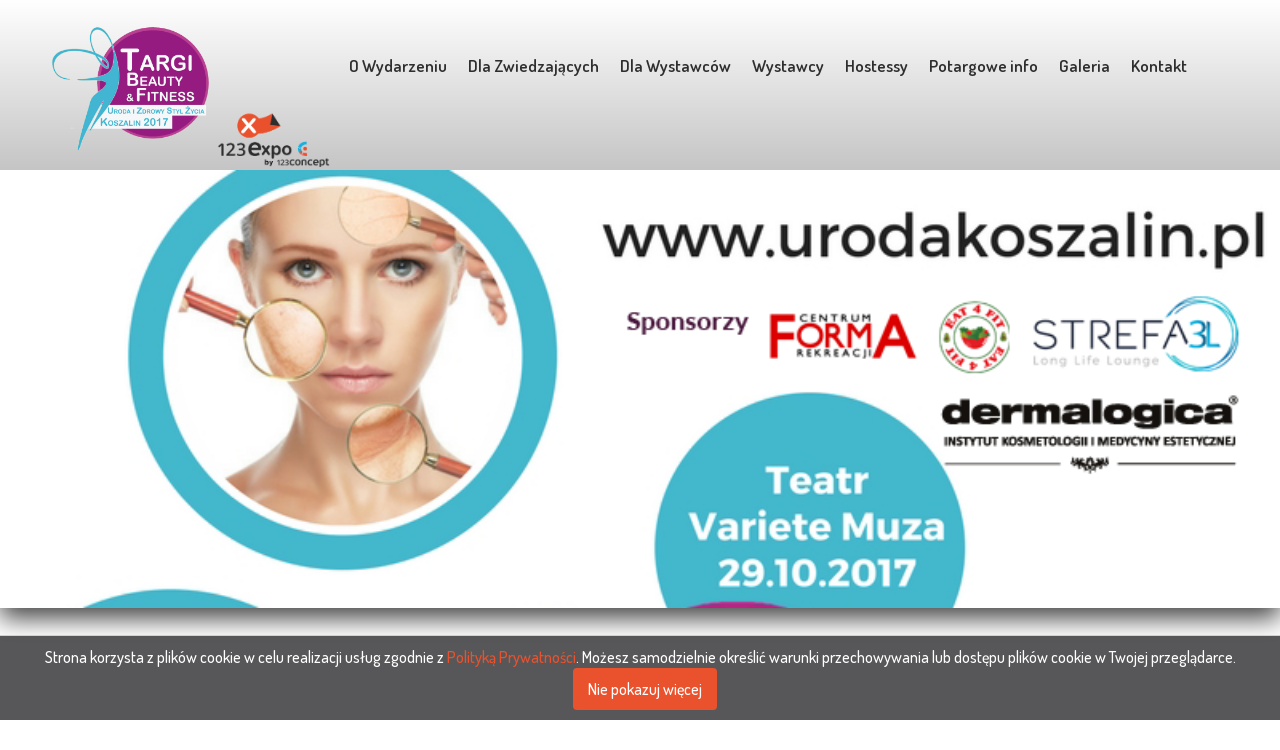

--- FILE ---
content_type: text/html; charset=UTF-8
request_url: https://123expo.pl/tbfk-archiwum/
body_size: 5974
content:
<!DOCTYPE html>
<html lang="pl-PL">
	<head >
		<meta charset="UTF-8" />
		
				
		<meta http-equiv="X-UA-Compatible" content="IE=edge,chrome=1" />
        <title>Targi 123expo</title>
		<link href="https://123expo.pl/wp-content/themes/123expov2/css/style.css" rel="stylesheet"/>
        <link href="https://123expo.pl/wp-content/themes/123expov2/css/responsive.css" rel="stylesheet" />
        <link href="https://123expo.pl/wp-content/themes/123expov2/css/flexslider.css" rel="stylesheet" />
        <link href="https://123expo.pl/wp-content/themes/123expov2/css/colorbox.css" rel="stylesheet" />
        <link href="https://123expo.pl/wp-content/themes/123expov2/nivo-slider/nivo-slider.css" rel="stylesheet" />
        <link href="https://123expo.pl/wp-content/themes/123expov2/font-awesome/css/font-awesome.min.css" rel="stylesheet" />
		<link href="https://fonts.googleapis.com/css?family=Dosis:300,500,600,800&amp;subset=latin-ext" rel="stylesheet">
		<link rel="Shortcut icon" href="https://123expo.pl/wp-content/themes/123expov2/img/ikona.png" />
        <meta name="viewport" content="width=device-width, initial-scale=1.0">
        <meta property="og:title" content="Targi 123expo" /> 
        <meta property="og:type" content="website" />
        <meta property="og:url" content="http://www.123expo.pl/" />
        <meta property="og:image" content="http://123expo.pl/wp-content/themes/123expo/img/logo.png" />
       
		<script src="https://maps.googleapis.com/maps/api/js?key=AIzaSyDJREcqZPOmalnY74BEvCEAgkIDMwElIgw&amp; sensor=true"></script>
        <script src="https://123expo.pl/wp-content/themes/123expov2/js/jquery-1.9.1.min.js"></script>
		<script src="https://123expo.pl/wp-content/themes/123expov2/js/jquery.flexslider.js"></script>
        <script src="https://123expo.pl/wp-content/themes/123expov2/js/scripts.js"></script>
        <script src="https://123expo.pl/wp-content/themes/123expov2/js/cookiesinfo.js"></script>
        <script src="https://123expo.pl/wp-content/themes/123expov2/js/jquery.colorbox-min.js"></script>
        <script src="https://123expo.pl/wp-content/themes/123expov2/nivo-slider/jquery.nivo.slider.js"></script>
        <script src="https://123expo.pl/wp-content/themes/123expov2/js/jquery.carouFredSel-6.2.0.js"></script>
        

        <script>
			"use strict";
			$(document).ready(function(e){
				$('.gallery').find('a').colorbox({rel:'gal'});
			});
		</script>
		
		<!-- Global site tag (gtag.js) - Google Analytics -->
<script async src="https://www.googletagmanager.com/gtag/js?id=UA-128755871-1"></script>
<script>
  window.dataLayer = window.dataLayer || [];
  function gtag(){dataLayer.push(arguments);}
  gtag('js', new Date());

  gtag('config', 'UA-128755871-1');
</script>
    
    <!-- Facebook Pixel Code -->
<script>
  !function(f,b,e,v,n,t,s)
  {if(f.fbq)return;n=f.fbq=function(){n.callMethod?
  n.callMethod.apply(n,arguments):n.queue.push(arguments)};
  if(!f._fbq)f._fbq=n;n.push=n;n.loaded=!0;n.version='2.0';
  n.queue=[];t=b.createElement(e);t.async=!0;
  t.src=v;s=b.getElementsByTagName(e)[0];
  s.parentNode.insertBefore(t,s)}(window, document,'script',
  'https://connect.facebook.net/en_US/fbevents.js');
  fbq('init', '204966953749425');
  fbq('track', 'PageView');
</script>
<noscript><img height="1" width="1" style="display:none"
  src="https://www.facebook.com/tr?id=204966953749425&ev=PageView&noscript=1"
/></noscript>
<!-- End Facebook Pixel Code -->
		
        <link rel="pingback" href="https://123expo.pl/xmlrpc.php">
        
        <meta name='robots' content='index, follow, max-image-preview:large, max-snippet:-1, max-video-preview:-1' />

	<!-- This site is optimized with the Yoast SEO plugin v26.8 - https://yoast.com/product/yoast-seo-wordpress/ -->
	<link rel="canonical" href="https://123expo.pl/tbfk-archiwum/" />
	<meta property="og:locale" content="pl_PL" />
	<meta property="og:type" content="article" />
	<meta property="og:title" content="TBFK Archiwum - 123expo by 123concept - najlepsze targi dla twojego biznesu" />
	<meta property="og:url" content="https://123expo.pl/tbfk-archiwum/" />
	<meta property="og:site_name" content="123expo by 123concept - najlepsze targi dla twojego biznesu" />
	<meta property="article:publisher" content="http://www.facebook.com/123concept" />
	<meta name="twitter:card" content="summary_large_image" />
	<script type="application/ld+json" class="yoast-schema-graph">{"@context":"https://schema.org","@graph":[{"@type":"WebPage","@id":"https://123expo.pl/tbfk-archiwum/","url":"https://123expo.pl/tbfk-archiwum/","name":"TBFK Archiwum - 123expo by 123concept - najlepsze targi dla twojego biznesu","isPartOf":{"@id":"https://123expo.pl/#website"},"datePublished":"2018-09-26T20:04:38+00:00","breadcrumb":{"@id":"https://123expo.pl/tbfk-archiwum/#breadcrumb"},"inLanguage":"pl-PL","potentialAction":[{"@type":"ReadAction","target":["https://123expo.pl/tbfk-archiwum/"]}]},{"@type":"BreadcrumbList","@id":"https://123expo.pl/tbfk-archiwum/#breadcrumb","itemListElement":[{"@type":"ListItem","position":1,"name":"Strona główna","item":"https://123expo.pl/"},{"@type":"ListItem","position":2,"name":"TBFK Archiwum"}]},{"@type":"WebSite","@id":"https://123expo.pl/#website","url":"https://123expo.pl/","name":"123expo by 123concept - najlepsze targi dla twojego biznesu","description":"123expo - imprezy targowe od agencji 123concept. Organizujemy targi w Koszalinie, Słupsku, Stargardzie, Szczecinku, Szczecinie. Szukasz zabudowy targowej na swoją imprezę zadzwoń tel: 502464461","publisher":{"@id":"https://123expo.pl/#organization"},"potentialAction":[{"@type":"SearchAction","target":{"@type":"EntryPoint","urlTemplate":"https://123expo.pl/?s={search_term_string}"},"query-input":{"@type":"PropertyValueSpecification","valueRequired":true,"valueName":"search_term_string"}}],"inLanguage":"pl-PL"},{"@type":"Organization","@id":"https://123expo.pl/#organization","name":"Agencja 123Concept Krzysztof Głowacki","url":"https://123expo.pl/","logo":{"@type":"ImageObject","inLanguage":"pl-PL","@id":"https://123expo.pl/#/schema/logo/image/","url":"https://123expo.pl/wp-content/uploads/2019/12/expo-by-concept2.png","contentUrl":"https://123expo.pl/wp-content/uploads/2019/12/expo-by-concept2.png","width":580,"height":580,"caption":"Agencja 123Concept Krzysztof Głowacki"},"image":{"@id":"https://123expo.pl/#/schema/logo/image/"},"sameAs":["http://www.facebook.com/123concept"]}]}</script>
	<!-- / Yoast SEO plugin. -->


<link rel="alternate" title="oEmbed (JSON)" type="application/json+oembed" href="https://123expo.pl/wp-json/oembed/1.0/embed?url=https%3A%2F%2F123expo.pl%2Ftbfk-archiwum%2F" />
<link rel="alternate" title="oEmbed (XML)" type="text/xml+oembed" href="https://123expo.pl/wp-json/oembed/1.0/embed?url=https%3A%2F%2F123expo.pl%2Ftbfk-archiwum%2F&#038;format=xml" />
<style id='wp-img-auto-sizes-contain-inline-css' type='text/css'>
img:is([sizes=auto i],[sizes^="auto," i]){contain-intrinsic-size:3000px 1500px}
/*# sourceURL=wp-img-auto-sizes-contain-inline-css */
</style>
<style id='wp-emoji-styles-inline-css' type='text/css'>

	img.wp-smiley, img.emoji {
		display: inline !important;
		border: none !important;
		box-shadow: none !important;
		height: 1em !important;
		width: 1em !important;
		margin: 0 0.07em !important;
		vertical-align: -0.1em !important;
		background: none !important;
		padding: 0 !important;
	}
/*# sourceURL=wp-emoji-styles-inline-css */
</style>
<style id='wp-block-library-inline-css' type='text/css'>
:root{--wp-block-synced-color:#7a00df;--wp-block-synced-color--rgb:122,0,223;--wp-bound-block-color:var(--wp-block-synced-color);--wp-editor-canvas-background:#ddd;--wp-admin-theme-color:#007cba;--wp-admin-theme-color--rgb:0,124,186;--wp-admin-theme-color-darker-10:#006ba1;--wp-admin-theme-color-darker-10--rgb:0,107,160.5;--wp-admin-theme-color-darker-20:#005a87;--wp-admin-theme-color-darker-20--rgb:0,90,135;--wp-admin-border-width-focus:2px}@media (min-resolution:192dpi){:root{--wp-admin-border-width-focus:1.5px}}.wp-element-button{cursor:pointer}:root .has-very-light-gray-background-color{background-color:#eee}:root .has-very-dark-gray-background-color{background-color:#313131}:root .has-very-light-gray-color{color:#eee}:root .has-very-dark-gray-color{color:#313131}:root .has-vivid-green-cyan-to-vivid-cyan-blue-gradient-background{background:linear-gradient(135deg,#00d084,#0693e3)}:root .has-purple-crush-gradient-background{background:linear-gradient(135deg,#34e2e4,#4721fb 50%,#ab1dfe)}:root .has-hazy-dawn-gradient-background{background:linear-gradient(135deg,#faaca8,#dad0ec)}:root .has-subdued-olive-gradient-background{background:linear-gradient(135deg,#fafae1,#67a671)}:root .has-atomic-cream-gradient-background{background:linear-gradient(135deg,#fdd79a,#004a59)}:root .has-nightshade-gradient-background{background:linear-gradient(135deg,#330968,#31cdcf)}:root .has-midnight-gradient-background{background:linear-gradient(135deg,#020381,#2874fc)}:root{--wp--preset--font-size--normal:16px;--wp--preset--font-size--huge:42px}.has-regular-font-size{font-size:1em}.has-larger-font-size{font-size:2.625em}.has-normal-font-size{font-size:var(--wp--preset--font-size--normal)}.has-huge-font-size{font-size:var(--wp--preset--font-size--huge)}.has-text-align-center{text-align:center}.has-text-align-left{text-align:left}.has-text-align-right{text-align:right}.has-fit-text{white-space:nowrap!important}#end-resizable-editor-section{display:none}.aligncenter{clear:both}.items-justified-left{justify-content:flex-start}.items-justified-center{justify-content:center}.items-justified-right{justify-content:flex-end}.items-justified-space-between{justify-content:space-between}.screen-reader-text{border:0;clip-path:inset(50%);height:1px;margin:-1px;overflow:hidden;padding:0;position:absolute;width:1px;word-wrap:normal!important}.screen-reader-text:focus{background-color:#ddd;clip-path:none;color:#444;display:block;font-size:1em;height:auto;left:5px;line-height:normal;padding:15px 23px 14px;text-decoration:none;top:5px;width:auto;z-index:100000}html :where(.has-border-color){border-style:solid}html :where([style*=border-top-color]){border-top-style:solid}html :where([style*=border-right-color]){border-right-style:solid}html :where([style*=border-bottom-color]){border-bottom-style:solid}html :where([style*=border-left-color]){border-left-style:solid}html :where([style*=border-width]){border-style:solid}html :where([style*=border-top-width]){border-top-style:solid}html :where([style*=border-right-width]){border-right-style:solid}html :where([style*=border-bottom-width]){border-bottom-style:solid}html :where([style*=border-left-width]){border-left-style:solid}html :where(img[class*=wp-image-]){height:auto;max-width:100%}:where(figure){margin:0 0 1em}html :where(.is-position-sticky){--wp-admin--admin-bar--position-offset:var(--wp-admin--admin-bar--height,0px)}@media screen and (max-width:600px){html :where(.is-position-sticky){--wp-admin--admin-bar--position-offset:0px}}

/*# sourceURL=wp-block-library-inline-css */
</style>
<style id='classic-theme-styles-inline-css' type='text/css'>
/*! This file is auto-generated */
.wp-block-button__link{color:#fff;background-color:#32373c;border-radius:9999px;box-shadow:none;text-decoration:none;padding:calc(.667em + 2px) calc(1.333em + 2px);font-size:1.125em}.wp-block-file__button{background:#32373c;color:#fff;text-decoration:none}
/*# sourceURL=/wp-includes/css/classic-themes.min.css */
</style>
<link rel="https://api.w.org/" href="https://123expo.pl/wp-json/" /><link rel="alternate" title="JSON" type="application/json" href="https://123expo.pl/wp-json/wp/v2/pages/91" /><link rel="EditURI" type="application/rsd+xml" title="RSD" href="https://123expo.pl/xmlrpc.php?rsd" />
<meta name="generator" content="WordPress 6.9" />
<link rel='shortlink' href='https://123expo.pl/?p=91' />
<style type="text/css">.recentcomments a{display:inline !important;padding:0 !important;margin:0 !important;}</style>		<style type="text/css" id="wp-custom-css">
			/** 
 * Hostimi 
 */

/* Home Page */

/* Uncomment to hide ref link */
/*.link3-wrapper {
	display: none;
}*/

.link3-wrapper {
	display: inline;
}

@media (max-width: 780px) {
	.logo-home {
		float: none;
	}
}

.index-links {
	max-width: 430px;
	width: 430px;
	margin-left: 20px;
}

@media (max-width: 780px) {
	.index-links {
		float: none;
		margin-left: auto;
	}
}

@media (max-width: 450px) {
	.index-links {
		width: 320px;
	}
}

.container-home {
	width: 100%;
	max-width: 760px;
}

.link1 {
	margin-left: 0;
}

.link2 {
	float: left;
	margin-left: -30px;
	margin-top: 10px;
	margin-right: 0;
	z-index: 1;
}

.link3 {
	float: left;
	width: 100px;
	height: 100px;
	border-radius: 50%;
	border: 5px solid rgb(22, 176, 226);
	padding: 20px;
	text-align: center;
	margin-top: 20px;
	margin-left: 20px;
	position: relative;
	background: rgb(22, 176, 226);
	transition-duration: 100ms;
	z-index: 0;
	margin-left: -30px;
}

.link3:hover {
	z-index: 1;
	background: rgba(22, 176, 226,0.7);
}

.link3 > h4 {
	margin-left: 1px;
	margin-right: 1px;
}

@media (max-width: 450px) {
	.link3 {
		margin-top: -60px;
    margin-left: 50px;
	}
}

/* Sub Pages */
.header .menu ul > li {
	margin-left: 0;
	margin-right: 0;
	padding-left: 9px;
	padding-right: 9px;
}

/** 
 * End of Hostimi 
 */		</style>
		      </head>
<body>
    
    <div class="header">
        <div class="container">
            <div class="logo-head">
                <div class="logo">
                                       <a href="https://123expo.pl/urodakoszalin/"><img width="2262" height="2192" src="https://123expo.pl/wp-content/uploads/2018/09/bfkoszalin.png" class="attachment-post-thumbnail size-post-thumbnail wp-post-image" alt="" decoding="async" fetchpriority="high" srcset="https://123expo.pl/wp-content/uploads/2018/09/bfkoszalin.png 2262w, https://123expo.pl/wp-content/uploads/2018/09/bfkoszalin-300x291.png 300w, https://123expo.pl/wp-content/uploads/2018/09/bfkoszalin-768x744.png 768w, https://123expo.pl/wp-content/uploads/2018/09/bfkoszalin-1024x992.png 1024w" sizes="(max-width: 2262px) 100vw, 2262px" /></a>
                                                        </div>
                <div class="logo-expo">
                    <a href="https://123expo.pl/"><img src="https://123expo.pl/wp-content/themes/123expov2/img/logo.png"></a>
                </div>
            </div>
            <div class="menu menucolor1">
                <div class="menu-targi-beauty-fitness-koszalin-container"><ul id="menu-targi-beauty-fitness-koszalin" class="menu"><li id="menu-item-235" class="menu-item menu-item-type-post_type menu-item-object-page menu-item-235"><a href="https://123expo.pl/urodakoszalin/">O Wydarzeniu</a></li>
<li id="menu-item-1791" class="menu-item menu-item-type-taxonomy menu-item-object-dz-cat menu-item-1791"><a href="https://123expo.pl/dz_cat/tbf-koszalin-dz/">Dla Zwiedzających</a></li>
<li id="menu-item-1792" class="menu-item menu-item-type-taxonomy menu-item-object-dw-cat menu-item-1792"><a href="https://123expo.pl/dw_cat/tbf-koszalin-dw/">Dla Wystawców</a></li>
<li id="menu-item-1793" class="menu-item menu-item-type-taxonomy menu-item-object-wystawcy-cat menu-item-1793"><a href="https://123expo.pl/wystawcy_cat/tbf-koszalin-wys/">Wystawcy</a></li>
<li id="menu-item-4848" class="menu-item menu-item-type-custom menu-item-object-custom menu-item-4848"><a target="_blank" rel="dofollow" href="https://hostimi.pl/?ref=123concept&#038;utm_source=123concept&#038;utm_medium=nav&#038;utm_campaign=aff" title="Hostessy Koszalin">Hostessy</a></li>
<li id="menu-item-1795" class="menu-item menu-item-type-taxonomy menu-item-object-pi-cat menu-item-1795"><a href="https://123expo.pl/pi-cat/tbf-koszalin-pi/">Potargowe info</a></li>
<li id="menu-item-1794" class="menu-item menu-item-type-taxonomy menu-item-object-galerie-cat menu-item-1794"><a href="https://123expo.pl/galerie-cat/tbf-koszalin-gal/">Galeria</a></li>
<li id="menu-item-239" class="menu-item menu-item-type-post_type menu-item-object-page menu-item-239"><a href="https://123expo.pl/tbfk-kontakt/">Kontakt</a></li>
</ul></div>            </div> 

            

            <div class="clr"></div>
        </div>
    </div>


<div class="slider">
    <div class="flexslider">
        <ul class="slides">

            
                <li>
                                                <a href="https://123expo.pl/tbf-koszalin/targi-beauty-fitness-koszalin-2017/" target="_self">
                                <img width="800" height="274" src="https://123expo.pl/wp-content/uploads/2018/09/slider2.png" class="attachment-post-thumbnail size-post-thumbnail wp-post-image" alt="" decoding="async" srcset="https://123expo.pl/wp-content/uploads/2018/09/slider2.png 800w, https://123expo.pl/wp-content/uploads/2018/09/slider2-300x103.png 300w, https://123expo.pl/wp-content/uploads/2018/09/slider2-768x263.png 768w" sizes="(max-width: 800px) 100vw, 800px" />                                     
                             </a>

                    
                </li>

                
                <li>
                                                <a href="https://123expo.pl/tbf-koszalin/targi-beauty-fitness-koszalin-2017/" target="_self">
                                <img width="828" height="315" src="https://123expo.pl/wp-content/uploads/2018/09/Projekt-bez-tytułu-3-1.jpg" class="attachment-post-thumbnail size-post-thumbnail wp-post-image" alt="" decoding="async" srcset="https://123expo.pl/wp-content/uploads/2018/09/Projekt-bez-tytułu-3-1.jpg 828w, https://123expo.pl/wp-content/uploads/2018/09/Projekt-bez-tytułu-3-1-300x114.jpg 300w, https://123expo.pl/wp-content/uploads/2018/09/Projekt-bez-tytułu-3-1-768x292.jpg 768w" sizes="(max-width: 828px) 100vw, 828px" />                                     
                             </a>

                    
                </li>

                
                <li>
                                                <a href="https://123expo.pl/wystawcy/lali-manicure-pedicure/" target="_self">
                                <img width="800" height="280" src="https://123expo.pl/wp-content/uploads/2018/09/lali-2.jpg" class="attachment-post-thumbnail size-post-thumbnail wp-post-image" alt="" decoding="async" srcset="https://123expo.pl/wp-content/uploads/2018/09/lali-2.jpg 800w, https://123expo.pl/wp-content/uploads/2018/09/lali-2-300x105.jpg 300w, https://123expo.pl/wp-content/uploads/2018/09/lali-2-768x269.jpg 768w" sizes="(max-width: 800px) 100vw, 800px" />                                     
                             </a>

                    
                </li>

                
                <li>
                                                <a href="https://123expo.pl/galerie/galeria-zdjec-z-i-edycji-targow/" target="_self">
                                <img width="1920" height="672" src="https://123expo.pl/wp-content/uploads/2018/09/DSC2037-1.jpg" class="attachment-post-thumbnail size-post-thumbnail wp-post-image" alt="" decoding="async" srcset="https://123expo.pl/wp-content/uploads/2018/09/DSC2037-1.jpg 1920w, https://123expo.pl/wp-content/uploads/2018/09/DSC2037-1-300x105.jpg 300w, https://123expo.pl/wp-content/uploads/2018/09/DSC2037-1-768x269.jpg 768w, https://123expo.pl/wp-content/uploads/2018/09/DSC2037-1-1024x358.jpg 1024w" sizes="(max-width: 1920px) 100vw, 1920px" />                                     
                             </a>

                    
                </li>

                        </ul>
    </div>
</div>




<div class="container">
    <div class="title-cat">
        <h1 class="color1">Archiwum</h1>
    </div>

    <div class="border bgcolor1"></div>

     
    <div class="post">

        <a href="https://123expo.pl/tbf-koszalin/targi-beauty-fitness-koszalin-2017/">
            <div class="image-post">
                <img width="2262" height="2192" src="https://123expo.pl/wp-content/uploads/2018/09/bfkoszalin.png" class="attachment-post-thumbnail size-post-thumbnail wp-post-image" alt="" decoding="async" srcset="https://123expo.pl/wp-content/uploads/2018/09/bfkoszalin.png 2262w, https://123expo.pl/wp-content/uploads/2018/09/bfkoszalin-300x291.png 300w, https://123expo.pl/wp-content/uploads/2018/09/bfkoszalin-768x744.png 768w, https://123expo.pl/wp-content/uploads/2018/09/bfkoszalin-1024x992.png 1024w" sizes="(max-width: 2262px) 100vw, 2262px" />            </div>
        </a>


        <div class="description-post">

            <div class="title-post color1">
                <h1> 
                    Targi Beauty &#038; Fitness Koszalin 2017                </h1>
            </div>

            <div class="info-post">
                 <div class="information">
                        <h2>
                                                29 października 2017r.
                                            </h2>
                        <h3>od <span class="color1">11:00</span> do <span class="color1">18:00</span></h3>
                        <h3><span class="color1">Teatr Variete Muza</span></h3>
                        <h3>ul. <span class="color1">Morska 9</span>, 75-453 Koszalin</h3>
                    </div>
            </div>
            

            <a href="https://123expo.pl/tbf-koszalin/targi-beauty-fitness-koszalin-2017/">
                <div class="button bgcolor1">czytaj więcej</div>
            </a>

        </div>

        <div class="clr"></div>

    </div>

    <div class="border bgcolor1"></div>


    

    <div class="pagination-color1">

            </div>


</div>


<div class="title-sponsor color1">
    <h1>Patronat:</h1>
</div>

<div class="sponsors-home">

    <div class="home-sponsors">

        <a href="#" id="prev"></a>

        <div class="slides-sponsors">

            
                <article class="sponsor">
                                        <a href="http://prestizkoszalin.pl" target="_blank">
                        <div class="sponsor-image">
                            <img width="300" height="200" src="https://123expo.pl/wp-content/uploads/2018/09/prestiz.jpg" class="attachment-post-thumbnail size-post-thumbnail wp-post-image" alt="" decoding="async" loading="lazy" />                        </div>
                    </a>
                                    </article>

                
                <article class="sponsor">
                                        <a href="http://tvmax.pl" target="_blank">
                        <div class="sponsor-image">
                            <img width="300" height="200" src="https://123expo.pl/wp-content/uploads/2018/09/tvmax.jpg" class="attachment-post-thumbnail size-post-thumbnail wp-post-image" alt="" decoding="async" loading="lazy" />                        </div>
                    </a>
                                    </article>

                
                <article class="sponsor">
                                        <a href="http://miasto.koszalin.pl" target="_blank">
                        <div class="sponsor-image">
                            <img width="300" height="200" src="https://123expo.pl/wp-content/uploads/2018/09/MIASTO_LOGOTYP-RGB-1.jpg" class="attachment-post-thumbnail size-post-thumbnail wp-post-image" alt="" decoding="async" loading="lazy" />                        </div>
                    </a>
                                    </article>

                
                <article class="sponsor">
                                        <a href="http://eska.pl" target="_blank">
                        <div class="sponsor-image">
                            <img width="300" height="200" src="https://123expo.pl/wp-content/uploads/2018/09/eska.jpg" class="attachment-post-thumbnail size-post-thumbnail wp-post-image" alt="" decoding="async" loading="lazy" />                        </div>
                    </a>
                                    </article>

                
                <article class="sponsor">
                                        <a href="https://www.123concept.pl/" target="_blank">
                        <div class="sponsor-image">
                            <img width="300" height="200" src="https://123expo.pl/wp-content/uploads/2018/09/123concept.jpg" class="attachment-post-thumbnail size-post-thumbnail wp-post-image" alt="" decoding="async" loading="lazy" />                        </div>
                    </a>
                                    </article>

                
        </div>



        <a href="#" id="next"></a>


        <div style="clear:both"></div>

    </div>

</div>

<div class="footer">
    <div class="container">
        <div class="footer-social">
            <a href="https://www.facebook.com/UrodaKoszalinTargi/" target="_blank">
                <div class="social fb">
                    <i class="fa fa-facebook" aria-hidden="true"></i>
                </div>
            </a>

            <a href="https://plus.google.com/u/0/b/100275277237460270872/" target="_blank">
                <div class="social gp">
                    <i class="fa fa-google-plus" aria-hidden="true"></i>
                </div>
            </a>

            <a href="https://www.youtube.com/channel/UC1twgNKgYXoXea9JhPCsnrg" target="_blank">
                <div class="social yt">
                    <i class="fa fa-youtube-play" aria-hidden="true"></i>
                </div>
            </a>

            <div class="clr"></div>
        </div>
        <div class="border bgcolor1"></div>
        <div class="footer-sponsor">
            <div class="sponsor-left">
                
                <h2 class="color1">Zobacz też:</h2> 
                
                <div class="targi-footer">           
                
                    <div class="targ-footer">
                        <img src="https://123expo.pl/wp-content/themes/123expov2/img/slubylogo.png">
                        <h3 class="color1">Środkowopomorskie<br/>Targi Ślubne</h3>
                        <a href="https://123expo.pl/slubkoszalin/">
                            <div class="button bgcolor1">zobacz więcej</div>
                        </a>
                    </div>

                     <div class="targ-footer">
                        <img src="https://123expo.pl/wp-content/themes/123expov2/img/mtdkoszalin.png">
                        <h3 class="color1">Targi Mama Tata Dziecko<br/>Koszalin 2017</h3>
                        <a href="https://123expo.pl/targimtdkoszalin/">
                            <div class="button bgcolor1">zobacz więcej</div>
                        </a>
                    </div>
                </div>
                
                <div class="clr"></div>
                
            </div>
            <div class="sponsor-right">
                <h2 class="color1">Organizator:</h2>
                <div class="sponsor-logo">
                    <img src="https://123expo.pl/wp-content/themes/123expov2/img/123conceptlogo.png">
                    <h3 class="color1">Agencja 123Concept<br/>ul. Tulipanowa 7, 76-039 Stare Bielice<br/>502 464 461</h3>
                </div>
            </div>
            <div class="clr"></div>
        </div>
        <div class="border bgcolor1"></div>
        <div class="footer-rights">
           <p><a class="color1" href="https://123expo.pl/polityka-prywatnosci/">Polityka prywatności</a></p>
            <p><span>©</span> przez <a class="color1" href="index.php">123<span>e</span>xpo</a>. Wszelkie prawa zastrzeżone.</p>
        </div>
    </div>
</div>

</body>

</html>



--- FILE ---
content_type: text/css
request_url: https://123expo.pl/wp-content/themes/123expov2/css/style.css
body_size: 4157
content:
body.home
{
    font-family: 'Dosis', sans-serif;
    margin: 0;
    padding: 0;
    background: url(../img/_DSC1185.JPG) no-repeat center center fixed; 
  -webkit-background-size: cover;
  -moz-background-size: cover;
  -o-background-size: cover;
  background-size: cover;
}

a
{
    text-decoration: none;
}

.polityka .border
{
    background: #ea522d;
}

.polityka .content
{
    width: calc(100% - 40px);
    padding: 20px;
    background: rgba(255, 255, 255, 0.3);
}

.caroufredsel_wrapper
{
    height: 150px !important; 
}

.content p iframe
{
    max-width: 500px !important;
    width: 100% !important;
    height: 300px !important;
}

img.aligncenter
{
    max-width: 900px !important;
    width: 100% !important;
    height: auto !important;
    display: block !important;
    margin: 0 auto !important;
}

.logo-home
{
    margin: 20px auto 0 auto;
    width: 300px;
    height: auto;
    position: relative;
    z-index: 100;
    float: left;
}

.logo-home img
{
    width: 100%;
}

.baner-targi
{
    margin-top: 20px;
    -webkit-box-shadow: 0px 8px 16px -10px rgba(66, 68, 90, 1);
    -moz-box-shadow: 0px 8px 16px -10px rgba(66, 68, 90, 1);
    box-shadow: 0px 8px 16px -10px rgba(66, 68, 90, 1);
}

.baner-targi,
.baner-targi img
{
    width: 100%;
    height: auto;
    display: block;
}

.home-targi
{
    width: 100%;
    padding: 40px 0;
    background: rgba(255, 255, 255, 0.6);
    position: relative;
    z-index: 100;
    margin: 20px 0;
}

.home-targi ul
{
    list-style: none;
    margin: 0 auto;
    padding: 0 15px;
    display: block;
    text-align: center;
    max-width: 1400px;
}

.home-targi ul > li
{
    display: inline-block;
    padding: 10px 0;
    margin: 10px 0;
}

.home-targi ul > li
{
    border-right: 2px solid #2e2e30;
}

.home-targi ul.home-targi-container > li
{
    width: calc((100% / 5) - 20px);
}

.home-targi ul.home-targi-container-edu > li
{
    width: calc((100% / 4) - 20px);
}

.home-targi ul.home-targi-container > li:nth-child(5n+0),
.home-targi ul.home-targi-container-edu > li:nth-child(4n+0)
{
    border-right: 0;
}

.home-targi ul > li a
{
    display: block;
    width: calc(100% - 40px);
    padding: 0 20px;
    margin: 0 auto;
}

.home-targi ul > li a .logo-targ
{
    width: 100%;
    height: 120px;
    display: block;
    position: relative;
    margin: 0 auto 10px;
}

.home-targi ul > li a .logo-targ img
{
    position: absolute;
    width: auto;
    height: auto;
    max-width: 180px;
    max-height: 120px;
    top: 50%;
    left: 50%;
    transform: translate(-50%, -50%);
    display: block;
}

.home-targi ul > li a .data
{
    width: 100%;
    height: 50px;
    position: relative;
    display: block;
}

.home-targi ul > li a .data span
{
    display: block;
    position: absolute;
    top: 50%;
    left: 0;
    right: 0;
    transform: translateY(-50%);
    text-align: center;
    margin: 0 auto;
    font-size: 17px;
    line-height: 17px;
}

.home-targi ul > li a .time
{
    width: 100%;
    height: 22px;
    display: block;
}

.home-targi ul > li a .time span
{
    font-size: 18px;
    font-weight: 600;
    color: #2e2e30;
}

.home-targi ul > li a .button
{
    width: 100%;
    max-width: 150px;
}

.description-post a
{
    text-decoration: none;
    font-weight: 600;
    transition-duration: 100ms;
}

.description-post .info-post .information
{
    text-align: center;
}

.button
{
    margin: 20px auto 0 auto;
    border-radius: 30px;
    padding-top: 5px;
    padding-bottom: 7px;
    width: 150px;
    transition-duration: 100ms;
    color: #ffffff;
    text-align: center;
    transition-duration: 100ms;    
}

.button:hover
{
    background: rgba(0,0,0,0) !important;
}

.bgcolor1:hover
{
    color: #961b81;
}

.bgcolor20:hover
{
    color: #bb4a95;
}

.bgcolor10:hover
{
    color: #ff0022;
}

.bgcolor2:hover
{
    color: #004a62;
}

.bgcolor3:hover
{
    color: #01590a;
}

.bgcolor7:hover
{
    color: #7d6ba7;
}

.bgcolor8:hover
{
    color: #732032;
}

.bgcolor9:hover
{
    color: #ef3e68;
}

.bgcolor11:hover
{
    color: #5a80bf;
}

body
{
    font-family: 'Dosis', sans-serif;
    margin: 0;
    padding: 0;
}

.container
{
    max-width: 1200px;
    margin: 0 auto;
    overflow: hidden;
    position: relative;
    padding: 0 15px;
}

.container-home
{
    max-width: 650px;
    margin: 0 auto;
}

.greyscale img 
{
    -webkit-filter: grayscale(100%); /* Safari 6.0 - 9.0 */
    filter: grayscale(100%);
}

.facebook-like-box
{
    width: 281px;
    position: fixed;
    top: 110px;
    right: -255px;  
    z-index: 200000;
    transition-duration: 300ms;
}

.facebook-like-box:hover
{
    right: 0;
}

.facebook-like-box .left
{
    float: left;
    background: #3b5998;
    width: 17px;
    height: 80px;
    padding: 7px 5px 7px 3px;
    border-radius: 5px 0px 0px 5px;
}

.facebook-like-box .left img
{
    width: 100%;
    height: auto;
}

.facebook-like-box .right
{
    width: 250px;
    float: right;
    border: 2px solid #3b5998;
}

.clr
{
    clear: both;
}

.bgcolor,
.header .menucolor ul > li:hover
{
    background: #eb532e;
}

.bgcolor1,
.header .menucolor1 ul > li:hover
{
    background: #961b81;
}

.bgcolor20,
.header .menucolor20 ul > li:hover
{
    background: #bb4a95;
}

.bgcolor10,
.header .menucolor10 ul > li:hover
{
    background: #ff0022;
}

.bgcolor2,
.header .menucolor2 ul > li:hover
{
    background: #004a62;
}

.bgcolor3,
.header .menucolor3 ul > li:hover
{
    background: #01590a;
}

.bgcolor4,
.header .menucolor4 ul > li:hover
{
    background: #eb532e;
}

.bgcolor7,
.header .menucolor7 ul > li:hover
{
    background: #7d6ba7;
}

.bgcolor11,
.header .menucolor11 ul > li:hover
{
    background: #5a80bf;
}

.bgcolor8,
.header .menucolor8 ul > li:hover
{
    background: #732032;
}

.bgcolor5
{
    background: #21b3e3;
}

.bgcolor6
{
    background: #42e421;
}

.bgcolor9
{
    background: #ef3e68;
}

.color
{
   color: #eb532e;
}

.color5
{
   color: #21b3e3;
}

.color6
{
   color: #42e421;
}

.color7
{
   color: #7d6ba7;
}

.color7
{
    color: #5a80bf;
}

.color9
{
   color: #ef3e68;
}

.targi .targ .targ-info h3.color1,
.color1
{
    color: #961b81;
}

.targi .targ .targ-info h3.color20,
.color20
{
    color: #bb4a95;
}

.targi .targ .targ-info h3.color10,
.color10
{
    color: #ff0022;
}

.targi .targ .targ-info h3.color2,
.color2
{
    color: #004a62;
}

.targi .targ .targ-info h3.color3,
.color3
{
    color: #01590a;
}

.targi .targ .targ-info h3.color4,
.color4
{
    color: #2e2e2f;
}

.targi .targ .targ-info h3.color7,
.color7
{
    color: #7d6ba7;
}

.targi .targ .targ-info h3.color11,
.color11
{
    color: #5a80bf;
}

.targi .targ .targ-info h3.color8,
.color8
{
    color: #732032;
}

.linkcolor1 p a,
.linkcolor20 p a,
.linkcolor10 p a,
.linkcolor11 p a,
.linkcolor2 p a,
.linkcolor3 p a,
.linkcolor4 p a,
.linkcolor7 p a,
.linkcolor8 p a
{
    text-decoration: none;
    transition-duration: 250ms;
}

.linkcolor1 p a
{
    color: #961b81;
}

.linkcolor20 p a
{
    color: #bb4a95;
}

.linkcolor10 p a
{
    color: #ff0022;
}

.linkcolor2 p a
{
     color: #004a62;
}

.linkcolor3 p a
{
    color: #01590a;
}

.linkcolor4 p a
{
    color: #eb532e;
}

.linkcolor7 p a
{
    color: #7d6ba7;
}

.linkcolor8 p a
{
    color: #732032;
}

.linkcolor11 p a
{
    color: #5a80bf;
}

.linkcolor1 p a:hover,
.linkcolor20 p a:hover,
.linkcolor10 p a:hover,
.linkcolor11 p a:hover,
.linkcolor2 p a:hover,
.linkcolor3 p a:hover,
.linkcolor4 p a:hover,
.linkcolor7 p a:hover,
.linkcolor8 p a:hover
{
    color: #2d2d2d; 
}

.index-links
{
    max-width: 350px;
    margin: 0 auto;
    float: left;
}

.index-links a
{
    color: #ffffff;
    text-decoration: none;
}

.link1
{
    float: left;
    width: 100px;
    height: 100px;
    border-radius: 50%;
    border: 5px solid #ea522d;
    padding: 20px;
    text-align: center;
    margin-top: 20px;
    margin-left: 20px;
    position: relative;
    background: rgba(234,81,47,1);
    transition-duration: 100ms;
    
}

.link1 h4
{
    margin: 15px 0;
}

.link2
{
    float: right;
    width: 120px;
    height: 120px;
    border-radius: 50%;
    border: 5px solid #2e2e30;
    padding: 30px;
    text-align: center;
    margin-right: 20px;
    position: relative;
    margin-top: -160px;
    background: rgba(46,46,48,1);
    transition-duration: 100ms;
}

.link2 h4
{
    margin: 35px 0;
}

.link1:hover
{
    background: rgba(234,81,47,0.7);
    z-index: 100;
}

.link2:hover
{
    background: rgba(46,46,48,0.7);
}

.left
{
    float: left;
}

.right
{
    float: right;
}

.right h2
{
    font-size: 20px;
    color: #000000;
}

.header
{
    width: 100%;
    height: 170px;
    background: #ffffff; /* Old browsers */
    background: -moz-linear-gradient(top, #ffffff 0%, #c5c5c5 100%); /* FF3.6-15 */
    background: -webkit-linear-gradient(top, #ffffff 0%,#c5c5c5 100%); /* Chrome10-25,Safari5.1-6 */
    background: linear-gradient(to bottom, #ffffff 0%,#c5c5c5 100%); /* W3C, IE10+, FF16+, Chrome26+, Opera12+, Safari7+ */
    filter: progid:DXImageTransform.Microsoft.gradient( startColorstr='#ffffff', endColorstr='#c5c5c5',GradientType=0 ); /* IE6-9 */    
}

.header .logo-head
{
    width: 300px;
    height: auto;
    float: left;
    position: relative;
}

.header .logo-head .logo
{
    width: 180px;
    height: auto;
}

.header .logo-head .logo-expo
{
    width: 135px;
    height: auto;
    position: absolute;
    bottom: -5px;
    right: 0;
}

.header .logo-head .logo img,
.header .logo-head .logo-expo img
{
    width: 90%;
    height: auto;
    display: block;
    margin: 10px auto 0 auto;
}

.header .menu
{
    width: calc(100% - 300px);
    float: right;
    margin-top: 50px;
}

.header .menu ul
{
    list-style-type: none;
    width: 100%;
    margin: 0;
}

.header .menu ul > li
{
    display: inline-block;
    margin: 0 5px;
    padding: 5px 10px 7px 10px;
    border-radius: 20px;
    transition-duration: 100ms;
}

.header .menu ul > li a
{
    color: #2e2e2f;
    text-decoration: none;
    transition-duration: 100ms;
    font-size: 17px;
    font-weight: 600;
}

.header .menu ul > li:hover a
{
    color: #ffffff;
}

.flexslider
{
    background: rgba(0,0,0,0) !important;
    border: 0 !important;
    overflow: hidden;
}

.flexslider ul > li
{
    max-height: 500px;
    overflow: hidden;
    -webkit-box-shadow: 0px 10px 24px 0px rgba(0,0,0,0.75);
    -moz-box-shadow: 0px 10px 24px 0px rgba(0,0,0,0.75);
    box-shadow: 0px 10px 24px 0px rgba(0,0,0,0.75);
}

.flexslider ul > li .slide-image img
{
    transition-duration: 250ms;
}

.flexslider ul > li:hover .slide-image img
{
    transform: scale(1.1);
    opacity: 0.7;
}

.flexslider ul > li a
{
    color: #ffffff;
    text-decoration: none;
}

.targi
{
    max-width: 1023px;
    margin: 0 auto;
}

.targi .targ
{
    width: 336px;
    height: 150px;
    float: left;
}

.targi .targ .targ-logo
{
    width: 150px;
    float: left;
}

.targi .targ .targ-logo img
{
    width: 100%;
    height: auto;
}

.targi .targ .targ-info
{
    float: left;
    width: 186px;
    text-align: center;
}

.targi .targ .targ-info h3
{
    font-weight: 600;
    color: #2e2e2f;
    margin: 0;
}

.targi .targ .targ-info h3.color1,
.targi .targ .targ-info h3.color20,
.targi .targ .targ-info h3.color10,
.targi .targ .targ-info h3.color11,
.targi .targ .targ-info h3.color2,
.targi .targ .targ-info h3.color3,
.targi .targ .targ-info h3.color4,
.targi .targ .targ-info h3.color7
{
    margin-top: 20px;
}

.targi .targ .targ-info a,
.footer .targi-footer .targ-footer a
{
    text-decoration: none;
    font-weight: 600;
    transition-duration: 100ms;
}

.targi .targ .targ-info a .button
{
    margin: 20px auto 0 auto;
    border-radius: 30px;
    padding-top: 5px;
    padding-bottom: 7px;
    width: 150px;
    transition-duration: 100ms;
    color: #ffffff;
}

.targi .targ .targ-info a:hover .button
{
    background: rgba(0,0,0,0) !important;
}

.targi .targ .targ-info a:hover .bgcolor1
{
    color: #961b81;
}

.targi .targ .targ-info a:hover .bgcolor20
{
    color: #bb4a95;
}


.targi .targ .targ-info a:hover .bgcolor10
{
    color: #ff0022;
}

.targi .targ .targ-info a:hover .bgcolor2
{
    color: #004a62;
}

.targi .targ .targ-info a:hover .bgcolor3
{
    color: #01590a;
}

.targi .targ .targ-info a:hover .bgcolor4
{
    color: #2e2e2f;
}

.targi .targ .targ-info a:hover .bgcolor7
{
    color: #7d6ba7;
}

.targi .targ .targ-info a:hover .bgcolor11
{
    color: #5a80bf;
}

.targi .targ .targ-info a:hover .bgcolor8
{
    color: #732032;
}

.targi .line
{
    width: 5px;
    border-radius: 2px;
    background: #2e2e2f;
    height: 120px;
    float: left;
}

.title-cat h1
{
    text-align: center;
    font-size: 40px;
}

.post
{
    width: 80%;
    margin: 0 auto;
}

.post .image-post
{
    float: left;
    width: 300px;
    margin: 10px;    
    margin-top: 25px;
}

.post .image-post img
{
    width: 100%;
    height: auto;
    transition-duration: 100ms;
}

.post .image-post:hover img
{
    opacity: 0.5;
}

.post .description-post
{
    float: right;
    width: calc(100% - 320px);
}

.post .description-post .title-post
{
    text-align: center;
}

.post .description-post .info-post
{
    padding: 0 15px;
}

.pagination-color1 ul,
.pagination-color20 ul,
.pagination-color10 ul,
.pagination-color11 ul,
.pagination-color2 ul,
.pagination-color3 ul,
.pagination-color4 ul,
.pagination-color7 ul,
.pagination-color8 ul
{
    list-style-type: none;
    padding: 0;
    margin: 20px 0;
    text-align: center;
}

.pagination-color1 ul > li,
.pagination-color20 ul > li,
.pagination-color10 ul > li,
.pagination-color11 ul > li,
.pagination-color2 ul > li,
.pagination-color3 ul > li,
.pagination-color4 ul > li,
.pagination-color7 ul > li,
.pagination-color8 ul > li
{
    display: inline-block;
    width: 30px;
    height: 30px;
    border-radius: 50%;
    text-align: center;
}

.pagination-color1 ul > li span,
.pagination-color20 ul > li span,
.pagination-color10 ul > li span,
.pagination-color11 ul > li span,
.pagination-color2 ul > li span,
.pagination-color3 ul > li span,
.pagination-color4 ul > li span,
.pagination-color7 ul > li span,
.pagination-color8 ul > li span
{
    font-size: 20px;
    margin-top: 5px;
    font-weight: 500;
}

.pagination-color1 ul > li:hover
{
    background: #961b81;
}

.pagination-color20 ul > li:hover
{
    background: #bb4a95;
}

.pagination-color10 ul > li:hover
{
    background: #ff0022;
}

.pagination-color2 ul > li:hover
{
    background: #004a62;
}

.pagination-color3 ul > li:hover
{
    background: #01590a;
}

.pagination-color4 ul > li:hover
{
    background: #eb532e;
}

.pagination-color7 ul > li:hover
{
    background: #7d6ba7;
}

.pagination-color11 ul > li:hover
{
    background: #5a80bf;
}

.pagination-color8 ul > li:hover
{
    background: #732032;
}

.pagination-color1 ul > li a,
.pagination-color20 ul > li a,
.pagination-color10 ul > li a,
.pagination-color11 ul > li a,
.pagination-color2 ul > li a,
.pagination-color3 ul > li a,
.pagination-color4 ul > li a,
.pagination-color7 ul > li a,
.pagination-color8 ul > li a
{
    text-decoration: none;
    font-size: 20px;
    margin-top: 5px;
    font-weight: 500;
}

.pagination-color1 ul > li:hover a,
.pagination-color20 ul > li:hover a,
.pagination-color10 ul > li:hover a,
.pagination-color11 ul > li:hover a,
.pagination-color2 ul > li:hover a,
.pagination-color3 ul > li:hover a,
.pagination-color4 ul > li:hover a,
.pagination-color7 ul > li:hover a,
.pagination-color8 ul > li:hover a,
.pagination-color1 ul > li:hover span,
.pagination-color20 ul > li:hover span,
.pagination-color10 ul > li:hover span,
.pagination-color11 ul > li:hover span,
.pagination-color2 ul > li:hover span,
.pagination-color3 ul > li:hover span,
.pagination-color4 ul > li:hover span,
.pagination-color7 ul > li:hover span,
.pagination-color8 ul > li:hover span
{
    color: #ffffff;
}

.pagination-color1 ul > li span
{
    color: #bf4494;
}

.pagination-color20 ul > li span
{
    color: #434899;
}

.pagination-color10 ul > li span
{
    color: #c127e6;
}

.pagination-color2 ul > li span
{
    color: #21b3e3;
}

.pagination-color4 ul > li span
{
    color: #eb532e;
}

.pagination-color7 ul > li span
{
    color: #7d6ba7;
}

.pagination-color11 ul > li span
{
    color: #5a80bf;
}

.pagination-color8 ul > li span
{
    color: #ef3e68;
}

.pagination-color3 ul > li span
{
    color: #42e421;
}

.pagination-color1 ul > li a
{
    color: #961b81;
}

.pagination-color20 ul > li a
{
    color: #bb4a95;
}

.pagination-color10 ul > li a
{
    color: #ff0022;
}

.pagination-color2 ul > li a
{
    color: #004a62;
}

.pagination-color3 ul > li a
{
    color: #01590a;
}

.pagination-color4 ul > li a
{
    color: #eb532e;
}

.pagination-color7 ul > li a
{
    color: #7d6ba7;
}

.pagination-color11 ul > li a
{
    color: #5a80bf;
}

.pagination-color8 ul > li a
{
    color: #732032;
}


.event 
{
    background: #c5c5c5;
}

.event .image
{
    float: left;
    margin: 5px;
    width: 450px;
}

.event .image img
{
    width: 100%;
    height: auto;
}

.event .info
{
    float: right;
    width: calc(100% - 470px);
    margin: 5px;
}

.event .title h1
{
    font-size: 50px;
    text-align: center;
    letter-spacing: -1px;
}

.event .info .information
{
    text-align: center;
}

.event .info .information h2
{
    font-weight: 600;
    font-size: 30px;
}

.event .info .information h3
{
    font-weight: 500;
    font-size: 20px;
}

.event .info .information h3 span
{
    font-weight: 600;
    font-size: 25px;
}

#map-mtdkoszalin,
#map-mtdslupsk,
#map-bfkoszalin,
#map-swietakoszalin,
#map-mpkoszalin,
#map-edu,
#map-praca,
#map-slubyklin,
#map-kontakt-edu,
#map-kontakt-mtdkoszalin,
#map-kontakt-mtdslupsk,
#map-kontakt-bfkoszalin,
#map-kontakt-swietakoszalin,
#map-kontakt-slubyklin,
#map-kontakt-mpkoszalin,
#map-kontakt-praca
{
    width: 100%;
    height: 300px;
}

.single-post-logo
{
    height: auto;
    margin: 20px auto;
}

.semi-width
{
    max-width: 500px;
    margin: 0 auto;
}

.full-width,
.full-width img,
.single-post-image img,
.single-post-logo img,
.semi-width img
{
    width: 100%;
    height: auto;
}

.single-post .title h1
{
    text-align: center;
    font-size: 40px;
}

.single-post .content p,
.content p
{
    text-align: justify;
    font-size: 20px;
    color: #2d2d2d;
    padding: 0 15px;
}

.content p img.alignright
{
    float: right;
    margin-left: 20px;
}

.content p img.alignleft
{
    float: left;
    margin-right: 20px;
}

.single-post .content p iframe,
.content p iframe
{
    margin: 0 auto;
    display: block;
}

a.filelink
{
    font-size: 28px;
    text-decoration: none;
    margin-left: 20px;
    padding: 5px 0;
    display: block;
    transition-duration: 250ms;
}

a.filelink:hover
{
    transform: translateX(30px);
}

a.filelink i.fa
{
    font-size: 35px;
}

a.filelink i.fa-file-pdf-o
{
    color: #ff0000;
}

a.filelink i.fa-file-word-o
{
    color: #243974;
}

a.filelink i.fa-file-image-o
{
    color: #00ff0c;
}

.contact-data .left
{
    width: 490px;
}

.contact-data .left .logo-contact
{
    width: 490px;
}

.contact-data .left .logo-contact img
{
    width: 90%;
    height: auto;
    display: block;
    margin: 30px auto 0 auto;
}

.contact-data .right
{
    width: calc(100% - 500px);
    margin: 0 5px;
    text-align: center;
    color: #2e2e2f;
}

.contact-data .right h2
{
    font-size: 22px;
    font-weight: 500;
}

.contact-data .right h2 span
{
    font-size: 32px;
    font-weight: 800;
}

.contact-data .right h4
{
    font-size: 22px;
    font-weight: 500;
    margin: 0;
    padding: 0;
}

.contact-data .right h4 a
{
    text-decoration: none;
    transition-duration: 250ms;
}

.contact-data .right h4 a:hover
{
    color: #2e2e2f;
}

.footer-home
{
    position: relative;
    z-index: 100;
}

.title-sponsor
{
    text-align: center;
}

#metaslider_488
{
    overflow: visible !important;
}

#metaslider_488:hover .nivo-directionNav a.nivo-prevNav,
#metaslider_488:hover .nivo-directionNav a.nivo-nextNav
{
    opacity: 0.7;
}

#metaslider_488 .nivo-directionNav a.nivo-prevNav,
#metaslider_488 .nivo-directionNav a.nivo-nextNav
{
    border-radius: 50% !important;
    background: #2e2e2f !important;
    color: #e9512e !important;
    font-size: 30px !important;
    font-weight: 800 !important;
    padding: 0px 15px 5px;
    text-align: center;
    opacity: 0;
    transition-duration: 100ms;
}

#metaslider_488 .nivo-directionNav a.nivo-prevNav:hover,
#metaslider_488 .nivo-directionNav a.nivo-nextNav:hover
{
    opacity: 1;
}

#metaslider_488 .nivo-directionNav a.nivo-prevNav
{
    left: -45px !important;
}

#metaslider_488 .nivo-directionNav a.nivo-nextNav
{
    right: -45px !important;
}

.home-sponsors 
{
    position: relative;
    width: 960px;
    margin: 0 auto;
}

.home-sponsors .slides-sponsors
{
    position: relative;
    width: 960px;
    margin: 10px auto;
}

.home-sponsors > a
{
    display: block;
    position: absolute;
    width: 28px;
    height: 50px;
    top: 40px;
    text-indent: -999em;
    cursor: pointer;
    z-index: 100000;
}
.home-sponsors > a#prev
{
    background: url("../img/arrow-prev.png");
    left: -40px;    
}

.home-sponsors > a#next
{
    background: url("../img/arrow-next.png");
    right: -40px;    
}

.home-sponsors .sponsor
{
    margin-bottom: 20px;
    padding-bottom: 10px;
    margin: 0 10px;
    display: inline-block;
    width: 220px;
}

.home-sponsors .sponsor img
{
    width: 100%;
    height: auto;
}

.footer
{
    background: #2e2e2f;
    width: 100%;
}

.border
{
    width: 95%;
    height: 6px;
    border-radius: 3px;
    margin: 10px auto;
}

.footer-social
{
    width: 177px;
    margin: 0 auto;
    padding: 20px 0;
}

.footer-social .social
{
    width: 45px;
    height: 45px;
    border-radius: 50%;
    text-align: center;
    float: left;
    margin-left: 7px;
    margin-right: 7px;
}

.footer-social .fb,
.footer-social .gp,
.footer-social .yt
{
    background: #ffffff;
    transition-duration: 100ms;
}

.footer-social .fb:hover
{
    background: #3b5998;
}

.footer-social .gp:hover
{
    background: #d34836;
}

.footer-social .yt:hover
{
    background: #e52d27;
}

.footer-social .social .fa
{
    font-size: 25px;
    margin-top: 10px;
    color: #2e2e2f;
}

.footer-social .social:hover .fa
{
    color: #ffffff;
}

.footer .footer-sponsor h2
{
    text-align: center;
    font-weight: 600;
}

.footer .footer-sponsor p
{
    color: #ffffff;
    text-align: center;
}

.footer .footer-sponsor .sponsor-left
{
    float: left;
    width: calc(100% - 400px);
}

.footer .footer-sponsor .sponsor-right
{
    float: right;
    width: 400px;
}

.footer .footer-sponsor .sponsor-right img
{
    width: 50%;
    height: auto;
    display: block;
    margin: 0 auto;
}

.footer .targi-footer
{
    max-width: 440px;
    margin: 0 auto;
}

.footer .targi-footer .targ-footer
{
    width: 200px;
    margin: -20px 10px 0 10px;
    float: left;
}

.footer .targi-footer .targ-footer img
{
    width: 70%;
    height: auto;
    display: block;
    margin: 0 auto;
    -webkit-filter: grayscale(100%); /* Safari 6.0 - 9.0 */
    filter: grayscale(100%);
    transition-duration: 250ms;
}

.footer .targi-footer .targ-footer:hover img
{
    -webkit-filter: grayscale(0%); /* Safari 6.0 - 9.0 */
    filter: grayscale(0%);
}

.footer .targi-footer .targ-footer h3,
.footer .footer-sponsor .sponsor-right h3
{
    text-align: center;
    font-weight: 300;
    margin-top: -20px;
}

.footer .footer-rights p
{
    color: #ffffff;
}

.footer-home .footer-rights p
{
    color: #2e2e2f;
}

.footer-rights p
{
    font-weight: 600px;
    font-size: 18px;
    text-align: center;
    padding-bottom: 20px;
    margin: 0;
}

.footer-rights p span
{
    font-size: 22px;
}

.footer-rights p a
{
    text-decoration: none;
    transition-duration: 100ms;
}

.footer .footer-rights p a:hover
{
    color: #ffffff;
}

.footer-home .footer-rights p a:hover
{
    color: #2e2e2f;
}

.edu-targ-footer,
.edu-sponsor-footer
{
    text-align: center;
   
}

.edu-targ-footer
{
    width: 400px;
    float: left; 
}

.edu-targ-footer a
{
    text-decoration: none;
    font-weight: 600;
}

.edu-targ-footer img
{
    width: 90%;
    height: auto;
    display: block;
    margin: 0 auto;
}

.edu-sponsor-footer
{
    width: 360px;
    float: right;
}

.edu-sponsor-footer .sponsor
{
    float: left;
    width: 350px;
}

.edu-sponsor-footer h2,
.edu-targ-footer h2
{
    font-weight: 600;
}
.edu-sponsor-footer .sponsor h3
{
     font-weight: 300;
}

.edu-sponsor-footer .sponsor img
{
    width: 90%;
    height: auto;
    display: block;
    margin: 0 auto;
}

.logo-targ
{
    width: 250px;
    height: auto;
    margin: 20px auto 0 auto;
    transition-duration: 250ms;
}

.logo-targ a
{
    text-decoration: none;
    color: #2e2e2f;
    font-size: 20px;
    text-align: center;
}

.logo-targ img
{
    width: 100%;
    height: auto;
    display: block;
    margin-bottom: -20px;
}

.logo-targ:hover
{
    opacity: 0.5;
}

.archiwum-link
{
    width: 150px;
    text-align: center;
    margin: 0 auto;
    padding: 2px 0 3px;
    border-radius: 30px;
    transition-duration: 250ms;
}

.archiwum-link:hover
{
    background: transparent;
}

.archiwum-link a.color1,
.archiwum-link a.color20,
.archiwum-link a.color10,
.archiwum-link a.color11,
.archiwum-link a.color2,
.archiwum-link a.color3,
.archiwum-link a.color7,
.archiwum-link a.color8
{
    color: #ffffff;
    font-weight: 600;
    font-size: 25px;
    text-decoration: none;
    transition-duration: 250ms;
}

.archiwum-link:hover a.color1
{
    color: #961b81;
}

.archiwum-link:hover a.color20
{
    color: #bb4a95;
}

.archiwum-link:hover a.color10
{
    color: #ff0022;
}

.archiwum-link:hover a.color11
{
    color: #5a80bf;
}
.archiwum-link:hover a.color2
{
    color: #004a62;
}
.archiwum-link:hover a.color3
{
    color: #01590a;
}
.archiwum-link:hover a.color7
{
    color:#7d6ba7;
}

.archiwum-link:hover a.color8
{
    color:#732032;
}

.organizator-info
{
    width: 250px;
    height: auto;
    margin: 0 auto;
    text-align: center;
}

.organizator-info img
{
    width: 100%;
    height: auto;
    margin-bottom: -20px;
    display: block;
}

.organizator-info h3
{
    margin: 0;
    padding: 0;
    font-weight: 700;
    font-size: 18px;
    color: #2e2e2f;
}

.organizator-info a
{
    font-weight: 700;
    font-size: 18px;
    text-decoration: none;
    transition-duration: 250ms;
}

.organizator-info a:hover
{
    color: #2e2e2f;
}